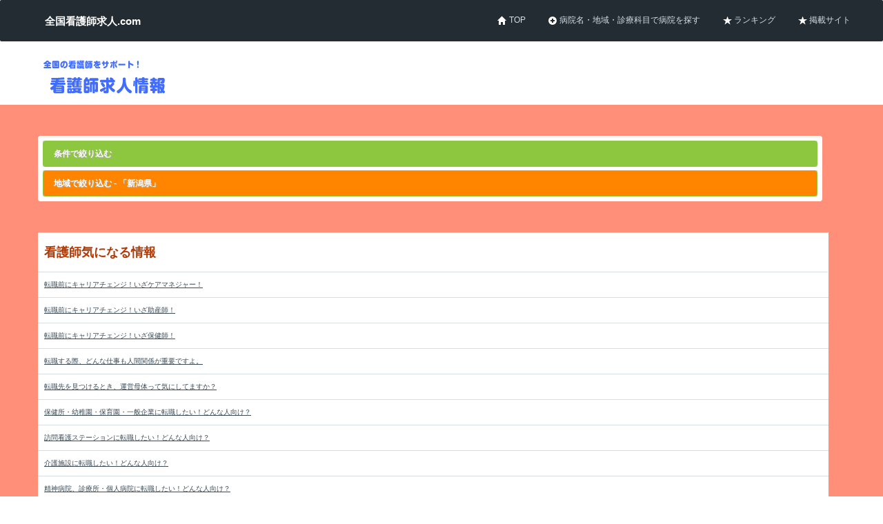

--- FILE ---
content_type: text/html
request_url: http://xn--gmq18dr6gcsik3sjzovw7a.com/nurse/index?city=115
body_size: 18207
content:
<!DOCTYPE html>
<html lang="ja">
    <head>
    <meta charset="utf-8">
    <title>新潟県｜看護師の求人転職募集しているサイトをまとめて紹介！全国看護師求人.com</title>
    <meta name="viewport" content="width=device-width, initial-scale=1.0">
    <meta name="keywords" content="看護師,求人,口コミ,比較,東京">
    <meta name="description" content="新潟県｜全国看護師求人.com東京など全国の看護師の求人情報を比較紹介【全国看護師求人情報.com】。「エリア別」「雇用形態別」「職種別」「診察科別」などの検索ランキングがあるので、あなたにピッタリの看護師求人情報サイトがきっと見つかります。">
    <meta name="author" content="">
    <!-- Le styles -->
    <!--link href="/vender/bootstrap/css/bootstrap.css" rel="stylesheet"-->
    <link rel="stylesheet" href="/vender/templates/css/bootstrap.css?dt=20130419" type="text/css" media="screen">
    <link rel="stylesheet" href="/vender/templates/css/responsive.css?dt=20130419" type="text/css" media="screen">
    <link rel="stylesheet" href="/vender/templates/css/style.css?dt=20130419" type="text/css" media="screen">
    <link href="/css/apple/style.css?dt=20130511" rel="stylesheet">
    <script src="/javascript/google-apple.js"></script>
        <link rel="canonical" href="/nurse/index?city=115"/>
    
    <!-- HTML5 shim, for IE6-8 support of HTML5 elements -->
    <!--[if lt IE 9]>
      <script src="http://html5shim.googlecode.com/svn/trunk/html5.js"></script>
    <![endif]-->

  </head>  <body>
       <!-- Carousel
    ================================================== -->
      <nav class="navbar navbar-top" sytle="height:25px;">
    <div class="navbar-inner" style="padding: 10px;">
      <div class="container-fluid">
        <button type="button" class="btn btn-navbar collapsed" data-toggle="collapse" data-target=".nav-collapse" style="margin-right: 15px;"><i class="icon-white icon-list"></i></button>
        <a href="http://xn--gmq18dr6gcsik3sjzovw7a.com/" title="全国看護師求人.com" class="brand" style="margin-left:15px;"><h1 style="line-height: 20px;color:#FFF; font-size:15px; display:inline;">全国看護師求人.com</h1>
</a>
        <div class="nav-collapse collapse">
          <ul class="nav nav-pills pull-right">
            <li><a href="http://xn--gmq18dr6gcsik3sjzovw7a.com/" title="全国看護師求人.com"><i class="icon-white icon-home"></i> TOP</a></li>
            <li><a href="/nurse/hospital_index" title="全国看護師求人.com"><i class="icon-white icon-plus-sign"></i> 病院名・地域・診療科目で病院を探す</a></li>
                       <li class="dropdown">
              <a href="#" title="ランキング" data-toggle="dropdown"><i class="icon-star icon-white"></i> ランキング</a>
              <ul class="dropdown-menu" style="background-color: #FFFFFF;">
                                <li><a href="/nurse/index?kind=16&rank=1">エリア別検索ランキング</a></li>
                                <li><a href="/nurse/index?kind=17&rank=1">雇用形態別検索ランキング</a></li>
                                <li><a href="/nurse/index?kind=18&rank=1">職種別検索ランキング</a></li>
                                <li><a href="/nurse/index?kind=19&rank=1">診療科別検索ランキング</a></li>
                                <li><a href="/nurse/index?kind=20&rank=1">施設別検索ランキング</a></li>
                                <li><a href="/nurse/index?kind=21&rank=1">勤務期間/別検索ランキング</a></li>
                                <li><a href="/nurse/index?kind=22&rank=1">勤務日数別検索ランキング</a></li>
                                <li><a href="/nurse/index?kind=23&rank=1">収入別検索ランキング</a></li>
                                <li><a href="/nurse/index?kind=24&rank=1">フリーワード検索ランキング</a></li>
                                <li><a href="/nurse/index?kind=25&rank=1">電話対応ありランキング</a></li>
                                <li><a href="/nurse/index?kind=26&rank=1">専任コンサルタント有りランキング</a></li>
                                <li><a href="/nurse/index?kind=27&rank=1">就職お祝いキャンペーンありランキング</a></li>
                                <li><a href="/nurse/index?kind=28&rank=1">フィーチャーフォン対応ランキング</a></li>
                                <li><a href="/nurse/index?kind=29&rank=1">スマホ対応ランキング</a></li>
                              </ul>
            </li>
                                    <li class="dropdown">
              <a href="#" title="掲載一覧" data-toggle="dropdown"><i class="icon-star icon-white"></i> 掲載サイト</a>
              <ul class="dropdown-menu" style="background-color: #FFFFFF;">
                                <li><a href="/nurse/detail?id=59">Nurse Cast（ナースキャスト）</a></li>
                                <li><a href="/nurse/detail?id=55">アピスSキューブ</a></li>
                                <li><a href="/nurse/detail?id=54">スーパーナース</a></li>
                                <li><a href="/nurse/detail?id=3">ナースではたらこ</a></li>
                                <li><a href="/nurse/detail?id=237">ナースエクスプレス</a></li>
                                <li><a href="/nurse/detail?id=57">ナースエージェント</a></li>
                                <li><a href="/nurse/detail?id=239">ナースコンシェルジュ</a></li>
                                <li><a href="/nurse/detail?id=240">ナースパワー</a></li>
                                <li><a href="/nurse/detail?id=243">ナースフル</a></li>
                                <li><a href="/nurse/detail?id=246">ベネッセMCM　看護師・介護士お仕事サポート</a></li>
                                <li><a href="/nurse/detail?id=60">マイナビ看護師</a></li>
                                <li><a href="/nurse/detail?id=241">メディカル・コンシェルジュ求人サイト MCナースネット</a></li>
                                <li><a href="/nurse/detail?id=242">メディプラ</a></li>
                                <li><a href="/nurse/detail?id=245">メドフィット(MEDFit)</a></li>
                                <li><a href="/nurse/detail?id=227">介護士の派遣・転職・求人なら「なもナビメディカルケア」</a></li>
                                <li><a href="/nurse/detail?id=244">医療人材ネット</a></li>
                                <li><a href="/nurse/detail?id=82">看護プロ</a></li>
                                <li><a href="/nurse/detail?id=238">看護師の求人【ナース・ベア】</a></li>
                                <li><a href="/nurse/detail?id=58">看護師の求人・転職のナース人材バンク</a></li>
                              </ul>
            </li>
                      </ul>
        </div>
      </div>
    </div>
  </nav>
  <header class="jumbotron">
    <div class="container">
    <h1 style="position: absolute;top: -1500px;">看護師の求人転職募集サイトをまとめてご紹介！全国看護師求人.com</h1>
    <a href="http://xn--gmq18dr6gcsik3sjzovw7a.com/"><img src="/img/nurse/logo.png" alt="全国看護師求人.com" style="margin-top:10px;"></a>
    </div>
  </header>

        
    <!-- Main
    ================================================== -->
    <div class="bg-content">
      <div class="container">
        <br />
    <br />
  <div>
        <div class="span6 well-site">
            <div class="accordion" id="accordion2">
        <div class="accordion-group">
          <div class="accordion-heading">
            <a class="accordion-toggle toggle-green" data-toggle="collapse" data-parent="#accordion2" href="#collapseTwo">
            条件で絞り込む             </a>
          </div>
          <div id="collapseTwo" class="accordion-body collapse">
            <div class="accordion-inner">
              <ul class="nav nav-pills">
              <li class="active"><a href="/nurse/index?city=115">条件をクリア</a></li>
                          <li ><a href="/nurse/index?kind=16&city=115">エリア別検索</a></li>
                          <li ><a href="/nurse/index?kind=17&city=115">雇用形態別検索</a></li>
                          <li ><a href="/nurse/index?kind=18&city=115">職種別検索</a></li>
                          <li ><a href="/nurse/index?kind=19&city=115">診療科別検索</a></li>
                          <li ><a href="/nurse/index?kind=20&city=115">施設別検索</a></li>
                          <li ><a href="/nurse/index?kind=21&city=115">勤務期間/別検索</a></li>
                          <li ><a href="/nurse/index?kind=22&city=115">勤務日数別検索</a></li>
                          <li ><a href="/nurse/index?kind=23&city=115">収入別検索</a></li>
                          <li ><a href="/nurse/index?kind=24&city=115">フリーワード検索</a></li>
                          <li ><a href="/nurse/index?kind=25&city=115">電話対応あり</a></li>
                          <li ><a href="/nurse/index?kind=26&city=115">専任コンサルタント有り</a></li>
                          <li ><a href="/nurse/index?kind=27&city=115">就職お祝いキャンペーンあり</a></li>
                          <li ><a href="/nurse/index?kind=28&city=115">フィーチャーフォン対応</a></li>
                          <li ><a href="/nurse/index?kind=29&city=115">スマホ対応</a></li>
                          </ul>
            </div>
          </div>
        </div>
      </div>
                  <div class="accordion" id="accordion3">
        <div class="accordion-group">
          <div class="accordion-heading">
            <a class="accordion-toggle toggle-orange" data-toggle="collapse" data-parent="#accordion3" href="#collapseOne">
            地域で絞り込む - 「新潟県」            </a>
          </div>
          <div id="collapseOne" class="accordion-body collapse">
            <div class="accordion-inner">
              <ul class="nav nav-pills">
              <li ><a href="/nurse/index">条件をクリア</a></li>
                              <li ><a href="/nurse/index?city=101">北海道</a></li>
                              <li ><a href="/nurse/index?city=102">青森県</a></li>
                              <li ><a href="/nurse/index?city=103">岩手県</a></li>
                              <li ><a href="/nurse/index?city=104">宮城県</a></li>
                              <li ><a href="/nurse/index?city=105">秋田県</a></li>
                              <li ><a href="/nurse/index?city=106">山形県</a></li>
                              <li ><a href="/nurse/index?city=107">福島県</a></li>
                              <li ><a href="/nurse/index?city=108">茨城県</a></li>
                              <li ><a href="/nurse/index?city=109">栃木県</a></li>
                              <li ><a href="/nurse/index?city=110">群馬県</a></li>
                              <li ><a href="/nurse/index?city=111">埼玉県</a></li>
                              <li ><a href="/nurse/index?city=112">千葉県</a></li>
                              <li ><a href="/nurse/index?city=113">東京都</a></li>
                              <li ><a href="/nurse/index?city=114">神奈川県</a></li>
                              <li class="active"><a href="/nurse/index?city=115">新潟県</a></li>
                              <li ><a href="/nurse/index?city=116">富山県</a></li>
                              <li ><a href="/nurse/index?city=117">石川県</a></li>
                              <li ><a href="/nurse/index?city=120">長野県</a></li>
                              <li ><a href="/nurse/index?city=121">岐阜県</a></li>
                              <li ><a href="/nurse/index?city=122">静岡県</a></li>
                              <li ><a href="/nurse/index?city=123">愛知県</a></li>
                              <li ><a href="/nurse/index?city=125">滋賀県</a></li>
                              <li ><a href="/nurse/index?city=126">京都府</a></li>
                              <li ><a href="/nurse/index?city=127">大阪府</a></li>
                              <li ><a href="/nurse/index?city=128">兵庫県</a></li>
                              <li ><a href="/nurse/index?city=129">奈良県</a></li>
                              <li ><a href="/nurse/index?city=132">島根県</a></li>
                              <li ><a href="/nurse/index?city=133">岡山県</a></li>
                              <li ><a href="/nurse/index?city=134">広島県</a></li>
                              <li ><a href="/nurse/index?city=136">徳島県</a></li>
                              <li ><a href="/nurse/index?city=137">香川県</a></li>
                              <li ><a href="/nurse/index?city=139">高知県</a></li>
                              <li ><a href="/nurse/index?city=140">福岡県</a></li>
                              <li ><a href="/nurse/index?city=143">熊本県</a></li>
                              <li ><a href="/nurse/index?city=144">大分県</a></li>
                              <li ><a href="/nurse/index?city=145">宮崎県</a></li>
                              <li ><a href="/nurse/index?city=146">鹿児島県</a></li>
                              <li ><a href="/nurse/index?city=147">沖縄県</a></li>
                            </ul>
            </div>
          </div>
        </div>
              </div>
          </div>
    </div>
 <div style="clear:both;" />
 <br />

    <div style="clear:both;" />
  <br />
  <div class="row">
    <div class="span12">
      <table class="table" style="width: 98%; background-color:#FFF;">
      <tr>
        <td colspan="3">
          <h2>看護師気になる情報</h2>
        </td>
      </tr>
      <tr>
                      </tr><tr>
                <td width="120px"><a href="/nurse/contents_detail?id=161" >転職前にキャリアチェンジ！いざケアマネジャー！</a></td>
                      </tr><tr>
                <td width="120px"><a href="/nurse/contents_detail?id=162" >転職前にキャリアチェンジ！いざ助産師！</a></td>
                      </tr><tr>
                <td width="120px"><a href="/nurse/contents_detail?id=163" >転職前にキャリアチェンジ！いざ保健師！</a></td>
                      </tr><tr>
                <td width="120px"><a href="/nurse/contents_detail?id=164" >転職する際、どんな仕事も人間関係が重要ですよ。</a></td>
                      </tr><tr>
                <td width="120px"><a href="/nurse/contents_detail?id=165" >転職先を見つけるとき、運営母体って気にしてますか？</a></td>
                      </tr><tr>
                <td width="120px"><a href="/nurse/contents_detail?id=166" >保健所・幼稚園・保育園・一般企業に転職したい！どんな人向け？</a></td>
                      </tr><tr>
                <td width="120px"><a href="/nurse/contents_detail?id=167" >訪問看護ステーションに転職したい！どんな人向け？</a></td>
                      </tr><tr>
                <td width="120px"><a href="/nurse/contents_detail?id=168" >介護施設に転職したい！どんな人向け？</a></td>
                      </tr><tr>
                <td width="120px"><a href="/nurse/contents_detail?id=169" >精神病院、診療所・個人病院に転職したい！どんな人向け？</a></td>
                      </tr><tr>
                <td width="120px"><a href="/nurse/contents_detail?id=170" >療養型病院に転職したい！どんな人向け？</a></td>
                      </tr><tr>
                <td width="120px"><a href="/nurse/contents_detail?id=171" >一般病院に転職したい！どんな人向け？</a></td>
                      </tr><tr>
                <td width="120px"><a href="/nurse/contents_detail?id=172" >地域の中核病院に転職したい！どんな人向け？</a></td>
                      </tr><tr>
                <td width="120px"><a href="/nurse/contents_detail?id=173" >大学病院に転職したい！どんな人向け？</a></td>
                      </tr><tr>
                <td width="120px"><a href="/nurse/contents_detail?id=174" >失業保険について</a></td>
                      </tr><tr>
                <td width="120px"><a href="/nurse/contents_detail?id=175" >損をしない社会保険の手続きは？</a></td>
                      </tr><tr>
                <td width="120px"><a href="/nurse/contents_detail?id=176" >退職時の引継ぎは、どのようにしたらいいですか？</a></td>
                      </tr><tr>
                <td width="120px"><a href="/nurse/contents_detail?id=177" >すんなりと退職意思を伝える方法</a></td>
            </tr>
      </table>
   </div>
 </div>

       </div>
    </div>
    <!-- FOOTER -->
        <br />
    <p class="pull-right"><a href="#">Back to top</a></p>
    <footer>
      <div class="container clearfix">
        <p>&copy; 2013 Company, Inc. &middot;  <a href="/nurse/company">会社概要</a> | <a href="/nurse/clause">免責事項</a> | <a href="/nurse/privacy">プライバシーポリシー</a> | <a href="mailto:support@directfarm.sakura.ne.jp">問い合わせ</a></p>
      </div>
    </footer>
    <br />
    <script src="/vender/jquery/jquery-2.0.0.min.js"></script>
    <script type="text/javascript" src="/vender/templates/js/bootstrap.min.js"></script>
  </body>
</html>

--- FILE ---
content_type: text/css
request_url: http://xn--gmq18dr6gcsik3sjzovw7a.com/vender/templates/css/style.css?dt=20130419
body_size: 8048
content:
body {
  padding: 0 0 0;
}

#index {
  padding-top: 0;
}

.jumbotron {
  background: #FFF;
  padding: 10px;
}
.jumbotron .jumbotron-inner {
  border-radius: 4px;
  padding: 15px 20px;
}
.jumbotron .jumbotron-inner h1 {
  background: white;
  border-radius: 2px;
  font-size: 36px;
  line-height: 1em;
  position: relative;
}
.jumbotron .jumbotron-inner h1 > a {
  display: block;
  padding: 20px;
  text-decoration: none;
}
.jumbotron .jumbotron-inner h1 > a i {
  float: right;
}
.jumbotron .jumbotron-inner h1 .dropdown-menu > li > a {
  font-size: 14px;
}
.jumbotron .jumbotron-inner .lead {
  color: white;
  margin: 20px;
}

.masthead {
  color: #f7f7fd;
  margin-bottom: 40px;
  position: relative;
}
.masthead h1 {
  font-size: 80px;
}

.theme-swatch {
  display: none;
  position: absolute;
  right: 20px;
  top: 108px;
}
.theme-swatch ul {
  margin-left: 0;
}
.theme-swatch li {
  display: block;
  height: 72px;
  width: 72px;
}
.theme-swatch .primary {
  float: left;
}
.theme-swatch .primary li:nth-of-type(1) {
  background: #f7f7fd;
}
.theme-swatch .primary li:nth-of-type(2) {
  background: #d6dee5;
}
.theme-swatch .primary li:nth-of-type(3) {
  background: #707b8a;
}
.theme-swatch .primary li:nth-of-type(4) {
  background: #232c33;
}
.theme-swatch .primary li:nth-of-type(5) {
  background: #069e2a;
}
.theme-swatch .primary li:nth-of-type(6) {
  background: #ea5a3f;
}
.theme-swatch .alternative {
  float: right;
}
.theme-swatch .alternative li:nth-of-type(1) {
  background: white;
}
.theme-swatch .alternative li:nth-of-type(2) {
  background: #eeeeee;
}
.theme-swatch .alternative li:nth-of-type(3) {
  background: #555555;
}
.theme-swatch .alternative li:nth-of-type(4) {
  background: #3a4a55;
}
.theme-swatch .alternative li:nth-of-type(5) {
  background: #53a92c;
}
.theme-swatch .alternative li:nth-of-type(6) {
  background: #ee7218;
}

.tiles .tile {
  display: block;
  margin-bottom: 20px;
  outline: none;
  padding: 10px;
  text-decoration: none;
  *zoom: 1;
}
.tiles .tile:before, .tiles .tile:after {
  display: table;
  content: "";
  line-height: 0;
}
.tiles .tile:after {
  clear: both;
}
.tiles .tile:hover {
  outline: 2px solid #3a4a55;
}
.tiles .tile.accent {
  background: #ee7218;
  color: white;
}
.tiles .tile.light {
  background: #f7f7fd;
}
.tiles .tile .icon {
  display: block;
  float: left;
  height: 80px;
  width: 80px;
}
.tiles .tile .icon [class^="icon-"]:before,
.tiles .tile .icon [class*=" icon-"]:before {
  line-height: 1em;
  font-size: 80px;
  top: 0;
}
.tiles .tile .data {
  margin-left: 90px;
}
.tiles .tile .data h4 {
  font-size: 28px;
  line-height: 1.2em;
}

.bs-doc-sidenav {
  -webkit-box-sizing: border-box;
  -moz-box-sizing: border-box;
  box-sizing: border-box;
  display: block;
  float: left;
  margin-top: 59px;
  width: 220px;
}
.bs-doc-sidenav li > a {
  padding: 10px 15px;
  text-shadow: none;
}
.bs-doc-sidenav li > a > i {
  color: #ccc;
}
.bs-doc-sidenav li > a:hover {
  color: #3a4a55;
  padding-left: 20px;
}

.page-content {
  background: #FFF;
  padding: 0 20px 88px;
}

.bs-doc-sidenav + .page-content {
  margin-left: 220px;
}

.section-doc {
  padding-top: 59px;
}

.bs-doc-example {
  background-color: #fff;
  border: 1px solid #dddddd;
  margin: 15px 0;
  padding: 39px 19px 14px;
  position: relative;
}
.bs-doc-example:after {
  background-color: #f5f5f5;
  border: 1px solid #dddddd;
  content: "Example";
  color: #9da0a4;
  font-size: 12px;
  top: -1px;
  left: -1px;
  padding: 3px 7px;
  position: absolute;
}
.bs-doc-example + .prettyprint {
  margin-top: -16px;
}
.bs-doc-example.bs-doc-example-submenus {
  min-height: 180px;
}
.bs-doc-example.bs-doc-example-submenus > .pull-left + .pull-left {
  margin-left: 20px;
}
.bs-doc-example.bs-doc-example-submenus .dropdown > .dropdown-menu,
.bs-doc-example.bs-doc-example-submenus .dropup > .dropdown-menu {
  display: block;
  margin-bottom: 5px;
  position: static;
  *width: 180px;
}
.bs-doc-example .scrollspy-example {
  height: 200px;
  overflow: auto;
  position: relative;
}
.bs-doc-example.bs-doc-example-popover .popover {
  position: relative;
  display: block;
  float: left;
  width: 260px;
  margin: 20px;
}

/* Special grid styles
-------------------------------------------------- */
.show-grid {
  margin-top: 10px;
  margin-bottom: 20px;
}

.show-grid [class*="span"] {
  background-color: #eee;
  text-align: center;
  min-height: 40px;
  line-height: 40px;
}

.show-grid:hover [class*="span"] {
  background: #ddd;
}

.show-grid .show-grid {
  margin-top: 0;
  margin-bottom: 0;
}

.show-grid .show-grid [class*="span"] {
  background-color: #ccc;
}

.features {
  margin: 60px auto;
  text-align: center;
}
.features h2 {
  font-size: 22.4px;
  line-height: 32px;
}

.footer {
  background: #f7f7fd;
  border-top: 1px solid #d6dee5;
  text-align: center;
  padding: 30px 20px;
}

.com {
  color: #93a1a1;
}

.lit {
  color: #195f91;
}

.pun, .opn, .clo {
  color: #93a1a1;
}

.fun {
  color: #dc322f;
}

.str, .atv {
  color: #D14;
}

.kwd, .linenums .tag {
  color: #1e347b;
}

.typ, .atn, .dec, .var {
  color: teal;
}

.pln {
  color: #48484c;
}

.prettyprint {
  padding: 8px;
  background-color: #f7f7f9;
  border: 1px solid #e1e1e8;
}

.prettyprint.linenums {
  -webkit-box-shadow: inset 40px 0 0 #fbfbfc, inset 41px 0 0 #ececf0;
  -moz-box-shadow: inset 40px 0 0 #fbfbfc, inset 41px 0 0 #ececf0;
  box-shadow: inset 40px 0 0 #fbfbfc, inset 41px 0 0 #ececf0;
}

/* Specify class=linenums on a pre to get line numbering */
ol.linenums {
  margin: 0 0 0 33px;
  /* IE indents via margin-left */
}

ol.linenums li {
  padding-left: 12px;
  color: #bebec5;
  line-height: 18px;
  text-shadow: 0 1px 0 white;
}

@media (min-width: 1600px) {
  .theme-swatch {
    display: block;
  }
}
@media (max-width: 980px) {
  body {
    padding: 0;
  }

  .jumbotron {
    margin-top: -20px;
  }
  .jumbotron.masthead h1 {
    font-size: 64px;
  }

  .bs-doc-sidenav {
    margin-top: 0;
  }

  .section-doc {
    padding-top: 0;
  }
}
@media (max-width: 767px) {
  body {
    padding: 0;
    background-color: #ff8f79;
  }

  .jumbotron {
    margin-left: -20px;
    margin-right: -20px;
    margin-top: -20px;
    padding: 20px 0 0 20px;
  }
  .jumbotron.masthead h1 {
    font-size: 64px;
  }
  .jumbotron.masthead h1 > a {
    padding: 15px;
  }
  .jumbotron.masthead .lead {
    font-size: 15.96px;
  }

  .bs-doc-sidenav {
    border-bottom: 1px solid #eeeeee;
    float: left;
    margin-bottom: 20px;
    margin-top: 0;
    width: 100%;
  }
  .bs-doc-sidenav.affix {
    position: static;
  }
  .bs-doc-sidenav li > a {
    border-top: 1px solid #eeeeee;
  }

  .bs-doc-sidenav + .page-content {
    margin-left: 0;
  }

  .footer {
    margin-left: -20px;
    margin-right: -20px;
  }
}
@media (max-width: 480px) {
  .jumbotron.masthead h1 {
    font-size: 39.2px;
  }
  .jumbotron.masthead h2 {
    font-size: 21px;
  }
  .jumbotron.masthead .lead {
    line-height: 1.4em;
  }
}
@media (min-width: 768px) and (max-width: 979px) {
  .tiles .tile .icon {
    height: 72px;
    width: 72px;
  }
  .tiles .tile .icon [class^="icon-"]:before,
  .tiles .tile .icon [class*=" icon-"]:before {
    font-size: 72px;
  }
  .tiles .tile .data {
    margin-left: 82px;
  }
  .tiles .tile .data h4 {
    font-size: 20px;
  }
}
@media (max-width: 480px) {
  .tiles .tile .icon {
    height: 64px;
    width: 64px;
  }
  .tiles .tile .icon [class^="icon-"]:before,
  .tiles .tile .icon [class*=" icon-"]:before {
    font-size: 64px;
  }
  .tiles .tile .data {
    margin-left: 74px;
  }
  .tiles .tile .data h4 {
    font-size: 20px;
  }
}


--- FILE ---
content_type: text/css
request_url: http://xn--gmq18dr6gcsik3sjzovw7a.com/css/apple/style.css?dt=20130511
body_size: 21423
content:

body {
    color: #787878;
    font-family:'�q���M�m�p�S Pro W3','Hiragino Kaku Gothic Pro','���C���I',Meiryo,'�l�r �o�S�V�b�N',sans-serif;
    font-size: 12px;
}

.bor {
    background: url("/img/dot.png") repeat-x scroll 0 0 transparent;
    height: 20px;
    margin: 20px 0 15px;
}

.accordion {
    list-style: none outside none;
    margin-bottom: 0;
    margin-left: 0;
}

.accordion-group {
    border: 0 none;
}

.toggle-green {
    background-color: #8dc73f;
    border: 1px solid #8dc73f;
    border-radius: 4px 4px 4px 4px;
    color: #FFFFFF;
    font-weight: 900;
    padding: 5px 10px;
    position: relative;
    text-shadow: 1px 1px #AAAAAA;
}
.toggle-green:hover {
    background-color: #b7d88a;
    color: #FFFFFF;
    border-color: #b7d88a;
    text-shadow: 1px 1px #BBBBBB;
}


.toggle-orange {
    background-color: #FF8500;
    border: 1px solid #8dc73f;
    border-radius: 4px 4px 4px 4px;
    color: #FFFFFF;
    font-weight: 900;
    padding: 5px 10px;
    position: relative;
    text-shadow: 1px 1px #AAAAAA;
}
.toggle-orange:hover {
    background-color: #FFBE73;
    color: #FFFFFF;
    border-color: #b7d88a;
    text-shadow: 1px 1px #BBBBBB;
}

a.accordion-toggle {
    color: #FFFFFF;
}

.toggle-pink {
    background-color: #FF4D4D;
    border: 1px solid #8dc73f;
    border-radius: 4px 4px 4px 4px;
    color: #FFFFFF;
    font-weight: 900;
    padding: 5px 10px;
    position: relative;
    text-shadow: 1px 1px #AAAAAA;
}
.toggle-pink:hover {
    background-color: #FF7373;
    color: #FFFFFF;
    border-color: #b7d88a;
    text-shadow: 1px 1px #BBBBBB;
}

.accordion .accordion-toggle span {
    height: 16px;
    position: absolute;
    right: 10px;
    top: 5px;
    width: 16px;
}

.accordion .accordion-inner {
    border: 0 none;
    margin-top: 1px;
}
.accordion .acc-block {
    padding: 20px 10px;
}
.accordion h4 {
    color: #707070;
    text-transform: none;
}
.accordion li {
    margin-bottom: 10px;
    padding-left: 15px;
}
.accordion i.pull-right {
    margin: 3px 0 0;
}


.afeature {
    border: 5px solid #FFFFFF;
    border-radius: 250px 250px 250px 250px;
    box-shadow: 0 0 3px #AAAAAA;
    height: 190px;
    margin: 10px auto;
    text-align: center;
    transition: border 1s ease 0s;
    width: 190px;
}

.afeature img {
   margin-top: 65px;
}

.afeature:hover {
    transition: border 1s ease 0s;
    border: 5px solid #DFCEA1;
}

.service {
    -moz-border-bottom-colors: none;
    -moz-border-left-colors: none;
    -moz-border-right-colors: none;
    -moz-border-top-colors: none;
    background: none repeat scroll 0 0 #FFFFFF;
    border-color: #E7E7E7 #E7E7E7 #EEEEEE;
    border-image: none;
    border-radius: 5px 5px 5px 5px;
    border-style: solid;
    border-width: 1px 1px 3px;
    margin-left: 0px;
    padding: 3px 10px;
    min-height: 270px;
}

.service-mini {
    -moz-border-bottom-colors: none;
    -moz-border-left-colors: none;
    -moz-border-right-colors: none;
    -moz-border-top-colors: none;
    background: none repeat scroll 0 0 #FFFFFF;
    border-color: #E7E7E7 #E7E7E7 #EEEEEE;
    border-image: none;
    border-radius: 5px 5px 5px 5px;
    border-style: solid;
    border-width: 1px 1px 3px;
    margin-left: 0px;
    margin-top: 10px;
    margin-bottom: 10px;
    padding: 6px 7px;
    min-height: 40px;
}

.service_hikaku {
    background: none repeat scroll 0 0 #FFFFFF;
    border-color: #ff8f79 #ff8f79 #ff8f79;
    border-image: none;
    border-style: solid;
    border-width: 3px 3px 3px 3px;
    margin-left: 0px;
    min-height: 100px;
}

.service_hikaku_first {
    background: none repeat scroll 0 0 #FFFFFF;
    border-color: #ff8f79 #ff8f79 #ff8f79;
    border-image: none;
    border-style: solid;
    border-width: 3px 3px 0px 3px;
    margin-left: 0px;
    min-height: 100px;
}

.service_hikaku_title{
    background-color: #ff8f79;
    padding: 3px 10px;
}

.service_hikaku_title h3{
    color:#FFF;
    margin: 3px;
}

.service_hikaku_content{
    padding: 3px 10px;
}


.miniheight {
    min-height: 50px;
}

.btn {
    box-shadow: none;
    text-decoration: none;
    text-shadow: none;
    margin: 5px;
}
.btn-primary {
    background: none repeat scroll 0 0 RED;
    border-color: #B13A04;
    color: #FCF8E5;
}

.btn-primary:hover, .btn-primary:active, .btn-primary.active, .btn-primary.disabled, .btn-primary[disabled] {
    background-color: #76360B;
    border-color: #76360B;
    color: #FCF8E5;
}

.span2 {
    width:200px;
    margin: 0 auto;
}

h1, h2, h3 {
    color: #B13A04;
}

h2 {
    font-size: 18px;
    line-height: 20px;
}

.rank1 {
    display: inline-block;
    background: url("/img/rank1.gif") no-repeat;
    width: 53px;
    height: 46px;
}

.rank2 {
    display: inline-block;
    background: url("/img/rank2.gif") no-repeat;
    width: 53px;
    height: 46px;
}

.rank3 {
    display: inline-block;
    background: url("/img/rank3.gif") no-repeat;
    width: 53px;
    height: 46px;
}

.rank {
    display: inline-block;
    background: url("/img/rank.gif") no-repeat;
    width: 53px;
    height: 46px;
}

.icon1 {
    display: inline-block;
    background: url("/img/icon1.png") no-repeat;
    width: 24px;
    height: 24px;
}

.home_icon {
    display: inline-block;
    background: url("/img/home.png") no-repeat;
    width: 32px;
    height: 32px;
}


.bt_waku {
    background: none repeat scroll 0 0 #FFFFFF;
    border: 1px solid #EEEEEE;
    border-bottom: 2px solid #cc9900;
    color: #777777;
    margin: 5px 0 0;
    padding: 8px 12px;
    min-height:100px;
    word-wrap: break-word;
}

.bt_waku-arrow {
    border-color: transparent;
    border-right: 0.63em dashed transparent;
    border-style: solid dashed dashed;
    border-width: 1em 0.63em 0.63em;
    border-top-color: #cc9900;
    display: inline-block;
    font-size: 12px;
    height: 0;
    left: 20px;
    line-height: 0;
    position: relative;
    top: -2px;
    vertical-align: middle;
    width: 0;
}


.support-page {
    background: none repeat scroll 0 0 #FCFCFC;
    border: 1px solid #EEEEEE;
    border-radius: 10px 10px 10px 10px;
    padding: 10px 15px;
}

.nav-header {
    color: #D2691E;
    display: block;
    font-size: 13px;
    font-weight: bold;
    line-height: 20px;
    padding: 3px 0px;
    text-shadow: 0 1px 0 rgba(255, 255, 255, 0.5);
    text-transform: uppercase;
}

.side_well {
    background-color: #f1f1d2;
    border: 1px solid #DFCEA1;
    border-radius: 4px 4px 4px 4px;
    box-shadow: 0 1px 1px rgba(0, 0, 0, 0.05) inset;
    margin: 10px;
    min-height: 20px;
    padding: 2px;
}

.span3 {
    margin-left: 20px;
}

/**
 * ���r���[�����L���O
 **/
.review_img_ranking_off {
    background: url(/img/star_off.gif)
        no-repeat;
    text-align: left;
    width:116px;
    display: inline-block;
}

.review_img_ranking_on {
    background: url(/img/star_on.gif)
        no-repeat;
    background-position: 3px 3px;
    border: solid 1px #CCCCCC;
    text-align: left;
    width:116px;
    display: inline-block;
}

.kindbtn {
    margin: 0 0 10px 30px;
}


.btn-brown {
    background-color: #FAA732;
    background-image: linear-gradient(to bottom, #ffaa56, #bf5f00);
    background-repeat: repeat-x;
    border-color: rgba(0, 0, 0, 0.1) rgba(0, 0, 0, 0.1) rgba(0, 0, 0, 0.25);
    color: #FFFFFF;
    text-shadow: 0 -1px 0 rgba(0, 0, 0, 0.25);
    background-image: -moz-linear-gradient(top, #ffaa56, #bf5f00);
    background-image: -webkit-gradient(linear, 0 0, 0 100%, from(#ffaa56), to(#bf5f00));
    background-image: -webkit-linear-gradient(top, #ffaa56, #bf5f00);
    background-image: -o-linear-gradient(top, #ffaa56, #bf5f00);

}

.btn-brown:hover {
  color: #FFFFFF;
  background-color: #bf0000;
}


.btn-red {
    background-color: #FAA732;
    background-image: linear-gradient(to bottom, #ff5656, #bf0000);
    background-repeat: repeat-x;
    border-color: rgba(0, 0, 0, 0.1) rgba(0, 0, 0, 0.1) rgba(0, 0, 0, 0.25);
    color: #FFFFFF;
    text-shadow: 0 -1px 0 rgba(0, 0, 0, 0.25);
    background-image: -moz-linear-gradient(top, #ff5656, #bf0000);
    background-image: -webkit-gradient(linear, 0 0, 0 100%, from(#ff5656), to(#bf0000));
    background-image: -webkit-linear-gradient(top, #ff5656, #bf0000);
    background-image: -o-linear-gradient(top, #ff5656, #bf0000);
}

.btn-red:hover {
  color: #FFFFFF;
  background-color: #bf0000;
}

.btn-black {
    background-color: #333333;
    background-image: linear-gradient(to bottom, #FFFFFF, #f7f7f7);
    background-image: -moz-linear-gradient(top, #FFFFFF, #f7f7f7);
    background-image: -webkit-gradient(linear, 0 0, 0 100%, from(#FFFFFF), to(#f7f7f7));
    background-image: -webkit-linear-gradient(top, #FFFFFF, #f7f7f7);
    background-image: -o-linear-gradient(top, #FFFFFF, #f7f7f7);
    background-repeat: repeat-x;
    border-color: rgba(0, 0, 0, 0.1) rgba(0, 0, 0, 0.1) rgba(0, 0, 0, 0.25);
    color: #FFFFFF;
    text-shadow: 0 -1px 0 rgba(0, 0, 0, 0.25);
    filter: progid:DXImageTransform.Microsoft.gradient(enabled = false);
}

.btn-black:hover {
  color: #333333;
  background-color: #f7f7f7;
}

.box-well {
    color: #000;
    font-size:11px;
    background-color: #FFF;
    border: 3px solid #FFF;
    border-radius: 4px 4px 4px 4px;
    box-shadow: 0 1px 1px rgba(0, 0, 0, 0.05) inset;
    background: url("/img/common/batu.png") no-repeat scroll 0 0 transparent;
    margin: 4px;
    padding: 2px;
    height: 55px;
    width: 55px;
    float:left;
    color: black;
      text-shadow:
       -1px -1px 0 #FFF,
        1px -1px 0 #FFF,
       -1px 1px 0 #FFF,
        1px 1px 0 #FFF;
}
.box-well-maru {
    color: #000;
    font-size:11px;
    background-color: #FFF;
    border: 3px solid #FFF;
    border-radius: 4px 4px 4px 4px;
    box-shadow: 0 1px 1px rgba(0, 0, 0, 0.05) inset;
    background: url("/img/common/maru.png") no-repeat scroll 0 0 transparent;
    margin: 4px;
    padding: 2px;
    height: 55px;
    width: 55px;
    float:left;
    color: black;
      text-shadow:
       -1px -1px 0 #FFF,
        1px -1px 0 #FFF,
       -1px 1px 0 #FFF,
        1px 1px 0 #FFF;
}


.well-site {
    color: #000;
    background-color: #FFF;
    border: 2px solid #FFF;
    border-radius: 4px 4px 4px 4px;
    box-shadow: 0 1px 1px rgba(0, 0, 0, 0.05) inset;
    margin: 5px auto;
    padding: 5px 5px 0 5px;
    width: 96%;
    min-height: 10px;
}


.well-title {
    color: #FFF;
    font-weight: bold;
    background-color: #fbae52;
    border: 2px solid #FFF;
    border-radius: 4px 4px 4px 4px;
    box-shadow: 0 1px 1px rgba(0, 0, 0, 0.05) inset;
    margin-top: 5px;
    padding: 10px 5px;
    width: 96%;
    min-height: 20px;
}


.well-rank {
    color: #FFF;
    font-weight: bold;
    background-color: #8dc73f;
    border: 2px solid #FFF;
    border-radius: 4px 4px 4px 4px;
    box-shadow: 0 1px 1px rgba(0, 0, 0, 0.05) inset;
    margin-top: 5px;
    padding: 5px;
    width: 96%;
    min-height: 15px;
}

.well-paper {
    background-color: #FFF;
    border: 1px solid #DFCEA1;
    border-radius: 4px 4px 4px 4px;
    box-shadow: 0 1px 1px rgba(0, 0, 0, 0.05) inset;
    margin-top: 5px;
    max-width: 710px;
    height: 240px;
}

.paper-text {
    height: 195px;
    overflow: hidden;
    padding: 4px;
}

.bg-content{
    background-color: #ff8f79;

}

[class^="icon-"], [class*=" icon-"] {
    background-image: url("/vender/assets/img/glyphicons-halflings.png");
    background-position: 14px 14px;
    background-repeat: no-repeat;
    display: inline-block;
    height: 14px;
    line-height: 14px;
    margin-top: 1px;
    vertical-align: text-top;
    width: 14px;
    color:white;
}

/* White icons with optional class, or on hover/active states of certain elements */
.icon-white,
.nav-pills > .active > a > [class^="icon-"],
.nav-pills > .active > a > [class*=" icon-"],
.nav-list > .active > a > [class^="icon-"],
.nav-list > .active > a > [class*=" icon-"],
.navbar-inverse .nav > .active > a > [class^="icon-"],
.navbar-inverse .nav > .active > a > [class*=" icon-"],
.dropdown-menu > li > a:hover > [class^="icon-"],
.dropdown-menu > li > a:hover > [class*=" icon-"],
.dropdown-menu > .active > a > [class^="icon-"],
.dropdown-menu > .active > a > [class*=" icon-"],
.dropdown-submenu:hover > a > [class^="icon-"],
.dropdown-submenu:hover > a > [class*=" icon-"] {
  background-image: url("/vender/assets/img/glyphicons-halflings-white.png");
}
.icon-glass {
  background-position: 0      0;
}
.icon-music {
  background-position: -24px 0;
}
.icon-search {
  background-position: -48px 0;
}
.icon-envelope {
  background-position: -72px 0;
}
.icon-heart {
  background-position: -96px 0;
}
.icon-star {
  background-position: -120px 0;
}
.icon-star-empty {
  background-position: -144px 0;
}
.icon-user {
  background-position: -168px 0;
}
.icon-film {
  background-position: -192px 0;
}
.icon-th-large {
  background-position: -216px 0;
}
.icon-th {
  background-position: -240px 0;
}
.icon-th-list {
  background-position: -264px 0;
}
.icon-ok {
  background-position: -288px 0;
}
.icon-remove {
  background-position: -312px 0;
}
.icon-zoom-in {
  background-position: -336px 0;
}
.icon-zoom-out {
  background-position: -360px 0;
}
.icon-off {
  background-position: -384px 0;
}
.icon-signal {
  background-position: -408px 0;
}
.icon-cog {
  background-position: -432px 0;
}
.icon-trash {
  background-position: -456px 0;
}
.icon-home {
  background-position: 0 -24px;
}
.icon-file {
  background-position: -24px -24px;
}
.icon-time {
  background-position: -48px -24px;
}
.icon-road {
  background-position: -72px -24px;
}
.icon-download-alt {
  background-position: -96px -24px;
}
.icon-download {
  background-position: -120px -24px;
}
.icon-upload {
  background-position: -144px -24px;
}
.icon-inbox {
  background-position: -168px -24px;
}
.icon-play-circle {
  background-position: -192px -24px;
}
.icon-repeat {
  background-position: -216px -24px;
}
.icon-refresh {
  background-position: -240px -24px;
}
.icon-list-alt {
  background-position: -264px -24px;
}
.icon-lock {
  background-position: -287px -24px;
}
.icon-flag {
  background-position: -312px -24px;
}
.icon-headphones {
  background-position: -336px -24px;
}
.icon-volume-off {
  background-position: -360px -24px;
}
.icon-volume-down {
  background-position: -384px -24px;
}
.icon-volume-up {
  background-position: -408px -24px;
}
.icon-qrcode {
  background-position: -432px -24px;
}
.icon-barcode {
  background-position: -456px -24px;
}
.icon-tag {
  background-position: 0 -48px;
}
.icon-tags {
  background-position: -25px -48px;
}
.icon-book {
  background-position: -48px -48px;
}
.icon-bookmark {
  background-position: -72px -48px;
}
.icon-print {
  background-position: -96px -48px;
}
.icon-camera {
  background-position: -120px -48px;
}
.icon-font {
  background-position: -144px -48px;
}
.icon-bold {
  background-position: -167px -48px;
}
.icon-italic {
  background-position: -192px -48px;
}
.icon-text-height {
  background-position: -216px -48px;
}
.icon-text-width {
  background-position: -240px -48px;
}
.icon-align-left {
  background-position: -264px -48px;
}
.icon-align-center {
  background-position: -288px -48px;
}
.icon-align-right {
  background-position: -312px -48px;
}
.icon-align-justify {
  background-position: -336px -48px;
}
.icon-list {
  background-position: -360px -48px;
}
.icon-indent-left {
  background-position: -384px -48px;
}
.icon-indent-right {
  background-position: -408px -48px;
}
.icon-facetime-video {
  background-position: -432px -48px;
}
.icon-picture {
  background-position: -456px -48px;
}
.icon-pencil {
  background-position: 0 -72px;
}
.icon-map-marker {
  background-position: -24px -72px;
}
.icon-adjust {
  background-position: -48px -72px;
}
.icon-tint {
  background-position: -72px -72px;
}
.icon-edit {
  background-position: -96px -72px;
}
.icon-share {
  background-position: -120px -72px;
}
.icon-check {
  background-position: -144px -72px;
}
.icon-move {
  background-position: -168px -72px;
}
.icon-step-backward {
  background-position: -192px -72px;
}
.icon-fast-backward {
  background-position: -216px -72px;
}
.icon-backward {
  background-position: -240px -72px;
}
.icon-play {
  background-position: -264px -72px;
}
.icon-pause {
  background-position: -288px -72px;
}
.icon-stop {
  background-position: -312px -72px;
}
.icon-forward {
  background-position: -336px -72px;
}
.icon-fast-forward {
  background-position: -360px -72px;
}
.icon-step-forward {
  background-position: -384px -72px;
}
.icon-eject {
  background-position: -408px -72px;
}
.icon-chevron-left {
  background-position: -432px -72px;
}
.icon-chevron-right {
  background-position: -456px -72px;
}
.icon-plus-sign {
  background-position: 0 -96px;
}
.icon-minus-sign {
  background-position: -24px -96px;
}
.icon-remove-sign {
  background-position: -48px -96px;
}
.icon-ok-sign {
  background-position: -72px -96px;
}
.icon-question-sign {
  background-position: -96px -96px;
}
.icon-info-sign {
  background-position: -120px -96px;
}
.icon-screenshot {
  background-position: -144px -96px;
}
.icon-remove-circle {
  background-position: -168px -96px;
}
.icon-ok-circle {
  background-position: -192px -96px;
}
.icon-ban-circle {
  background-position: -216px -96px;
}
.icon-arrow-left {
  background-position: -240px -96px;
}
.icon-arrow-right {
  background-position: -264px -96px;
}
.icon-arrow-up {
  background-position: -289px -96px;
}
.icon-arrow-down {
  background-position: -312px -96px;
}
.icon-share-alt {
  background-position: -336px -96px;
}
.icon-resize-full {
  background-position: -360px -96px;
}
.icon-resize-small {
  background-position: -384px -96px;
}
.icon-plus {
  background-position: -408px -96px;
}
.icon-minus {
  background-position: -433px -96px;
}
.icon-asterisk {
  background-position: -456px -96px;
}
.icon-exclamation-sign {
  background-position: 0 -120px;
}
.icon-gift {
  background-position: -24px -120px;
}
.icon-leaf {
  background-position: -48px -120px;
}
.icon-fire {
  background-position: -72px -120px;
}
.icon-eye-open {
  background-position: -96px -120px;
}
.icon-eye-close {
  background-position: -120px -120px;
}
.icon-warning-sign {
  background-position: -144px -120px;
}
.icon-plane {
  background-position: -168px -120px;
}
.icon-calendar {
  background-position: -192px -120px;
}
.icon-random {
  background-position: -216px -120px;
  width: 16px;
}
.icon-comment {
  background-position: -240px -120px;
}
.icon-magnet {
  background-position: -264px -120px;
}
.icon-chevron-up {
  background-position: -288px -120px;
}
.icon-chevron-down {
  background-position: -313px -119px;
}
.icon-retweet {
  background-position: -336px -120px;
}
.icon-shopping-cart {
  background-position: -360px -120px;
}
.icon-folder-close {
  background-position: -384px -120px;
}
.icon-folder-open {
  background-position: -408px -120px;
  width: 16px;
}
.icon-resize-vertical {
  background-position: -432px -119px;
}
.icon-resize-horizontal {
  background-position: -456px -118px;
}
.icon-hdd {
  background-position: 0 -144px;
}
.icon-bullhorn {
  background-position: -24px -144px;
}
.icon-bell {
  background-position: -48px -144px;
}
.icon-certificate {
  background-position: -72px -144px;
}
.icon-thumbs-up {
  background-position: -96px -144px;
}
.icon-thumbs-down {
  background-position: -120px -144px;
}
.icon-hand-right {
  background-position: -144px -144px;
}
.icon-hand-left {
  background-position: -168px -144px;
}
.icon-hand-up {
  background-position: -192px -144px;
}
.icon-hand-down {
  background-position: -216px -144px;
}
.icon-circle-arrow-right {
  background-position: -240px -144px;
}
.icon-circle-arrow-left {
  background-position: -264px -144px;
}
.icon-circle-arrow-up {
  background-position: -288px -144px;
}
.icon-circle-arrow-down {
  background-position: -312px -144px;
}
.icon-globe {
  background-position: -336px -144px;
}
.icon-wrench {
  background-position: -360px -144px;
}
.icon-tasks {
  background-position: -384px -144px;
}
.icon-filter {
  background-position: -408px -144px;
}
.icon-briefcase {
  background-position: -432px -144px;
}
.icon-fullscreen {
  background-position: -456px -144px;
}

.navbar-top {
    left: 0;
    margin-bottom: 0;
    position: relative;
    right: 0;
    z-index: 1030;
}

span.yellow { background-color: #ffff55; }
span.lime { background-color: #55ff55; }
span.blue { background-color: #55ffff; }
span.orange { background-color: #ffcc55; }
span.red  { background-color: #ff5555; }
